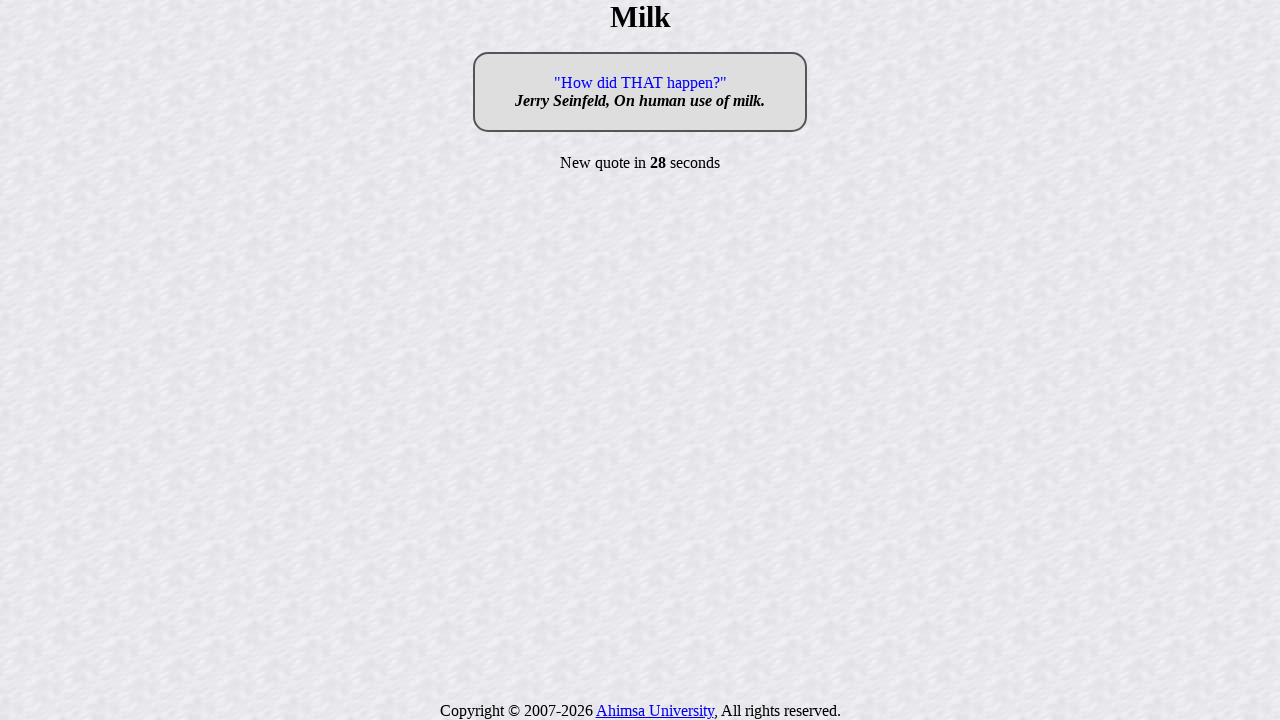

--- FILE ---
content_type: text/html; charset=UTF-8
request_url: https://ahimsauniversity.org/quotes/milk/
body_size: 511
content:


<!DOCTYPE html>
<html lang="en-US">
<head>
<title>Ahimsa University - Milk quotes</title>
<meta charset="UTF-8" />
<meta name="viewport" content="width=device-width, initial-scale=1" />
<meta name="copyright" content="Ahimsa University" />
<meta name="author" content="Ahimsa University" />
<meta name="robots" content="all, index, follow" />
<meta name="revisit-after" content="1 day" />
<meta name="description" content="Milk - Ahimsa University" />
<meta name="keywords" content="Milk, Ahimsa University, AhimsaUniversity.org" />
<link rel="stylesheet" type="text/css" href="https://ahimsauniversity.org/css.css" media="all" />
<link rel="shortcut icon" href="https://ahimsauniversity.org/favicon.ico" type="image/x-icon" />
<script src="https://ahimsauniversity.org/js/jquery-1.3.2.min.js"></script>
<script src="https://ahimsauniversity.org/js/q.js"></script>
<script>q();</script>
</head>

<body>
<div class="wrapper">
<div style='text-align:center'><h2>Milk</h2></div><br><br><div><blockquote>&quot;How did THAT happen?&quot;<br><p class='author'><strong>Jerry Seinfeld, On human use of milk.
</strong></p></blockquote></div><br><br>  <div>New quote in <strong id="timer">30</strong> seconds</div>
  <div class="push"></div><br>
</div>
<br>
<div class="footer">Copyright &copy; 2007-2026 <a href='https://ahimsauniversity.org/'>Ahimsa University</a>, All rights reserved.</div>
</body>
</html>


--- FILE ---
content_type: text/css
request_url: https://ahimsauniversity.org/css.css
body_size: 733
content:
body {text-align:center; background-image: url('bkg/chalk.jpg');}  /* to center */
* {
  margin: 0;     /* or padding */
  }
  html, body {
  height: 100%;
  }
  .wrapper {
   min-height: 100%;
   height: auto;  /* a min-height fix for IE6 */
   height: 100%;  /* a min-height fix for IE6 */
   margin: 0 auto -4em;
   }
  .footer {
   position: fixed;
   left: 0;
   bottom: 0;
   width: 100%;
   color: black;
   text-align: center;
  }

poemleft{text-align:left; }
bluebkg{text-align:left; background-color: #6a9ac3; background-image: none; }
div{display:inline-table;}  /* center */

p.serif{font-family:"Times New Roman",Times,serif; font-size: 200%;}
p.sansserif{font-family:Arial,Helvetica,sans-serif; font-size: 200%;}
p.ee4{font-family:"Times New Roman",Times,serif; font-weight: bold;  font-size: 400%;}
p.ee5{font-family:Arial,Helvetica,sans-serif; font-weight: bold; font-size: 400%;}

h1{ font-size: 20px; color: black;}
h2{ font-size: 30px; color: black;}
h3{	font-size: 18px;}
h4{ font-size: 16px; color: gray; border-bottom: 1px solid black;}
p { color: black;}
p.greentea { color: green;}
p.raspberry { color: blue;}
p.blueberry { color: purple;}

.style1 {color: #FFFFFF}
.style3 {color: #FFFFFF; font-weight: bold; } /* <span class="style3">Search </span> */

ul{
  margin: 0 auto;
  padding: 0;
}
ul.horizontal_list li{
  text-align: left;
  float: left;
  list-style: none;
  padding: 3px 10px 3px 10px;
  margin: 5px;
  border: 1px solid #CCC;
}

.author {float:right;
  color:black;
  font-style:italic;
  font-weight:bold;
}

.author2 {float:left;
  color:#9ba98e;
  font-style:italic;
  font-weight:bold;
}

blockquote {
  float:left;
  background:#dedede;
  /* background: transparent url(ahimsa.jpg); background-repeat: no-repeat; top right; */
  /* background: transparent url(bkg/chalk.jpg); top right; */
  border:2px solid #555;
  padding:20px 40px;
  color: blue;
  /*	font-style: italic; */
  /*	background-color: #eee; */
  border-radius: 15px;
}


--- FILE ---
content_type: text/javascript
request_url: https://ahimsauniversity.org/js/q.js
body_size: 88
content:
function q(){"use strict"
var t=0
0===t&&(t=window.setInterval(function(){var n=$("#timer").html(),e=parseInt(n,10)-1
$("#timer").html(e),0>=e&&(clearInterval(t),window.location=window.location.href)},1e3))}